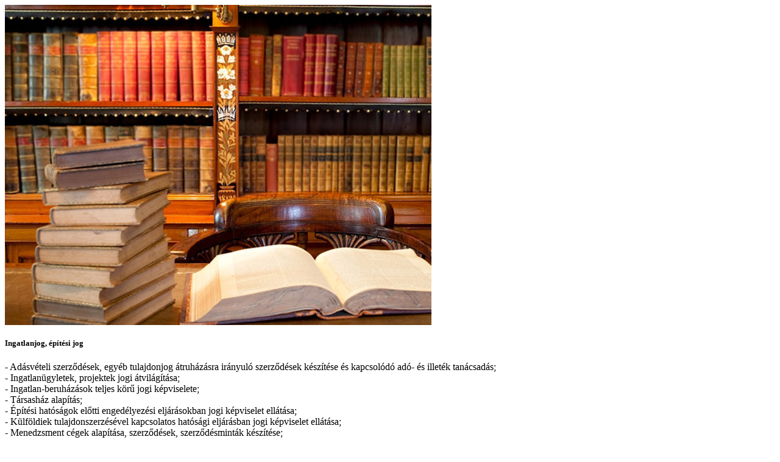

--- FILE ---
content_type: text/html; charset=UTF-8
request_url: https://borbelyesauer.hu/portfolio/ingatlanjog/
body_size: 735
content:



<div class="portfolio-border">
	<div class="container">
		<div class="row">
			<div id="close-button">
				<i class="fa fa-times"></i>
			</div>
			<div class="col-sm-8 col-lg-8">															<img src="https://borbelyesauer.hu/wp-content/uploads/2019/01/szolg_1all.jpg" alt="" class="img-responsive" />						
			</div>
			<div class="col-sm-4 col-lg-4">
			
				<h5>Ingatlanjog, építési jog</h5>
				<ul class="details">
			
			
			
			
			
			
			</ul>
			
				<!-- <h5 class="top-space">Project Description</h5> -->
				<p class="description-portfolio">
					- Adásvételi szerződések, egyéb tulajdonjog átruházásra irányuló szerződések készítése és kapcsolódó adó- és illeték tanácsadás;<br>
- Ingatlanügyletek, projektek jogi átvilágítása;<br>
- Ingatlan-beruházások teljes körű jogi képviselete;<br>
- Társasház alapítás;<br>
- Építési hatóságok előtti engedélyezési eljárásokban jogi képviselet ellátása;<br>
- Külföldiek tulajdonszerzésével kapcsolatos hatósági eljárásban jogi képviselet ellátása;<br>
- Menedzsment cégek alapítása, szerződések, szerződésminták készítése;<br>
- Ingatlanokkal kapcsolatos peres- és nemperes-, valamint közigazgatási eljárások során jogi képviselet ellátása;<br>
- Ingatlanokat terhelő biztosítéki szerződések (jelzálogjog alapítása, opciós jog stb.) szerkesztése;<br>
- Földhivatali ügyintézés<br>
				</p>
			
			</div>
		</div>
	</div>
</div>

